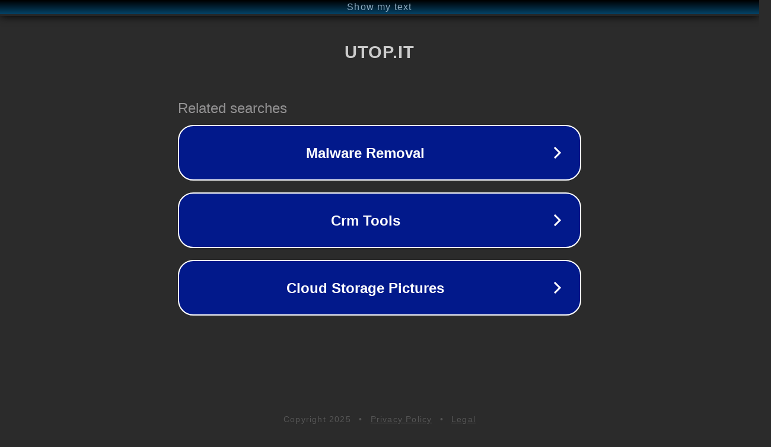

--- FILE ---
content_type: text/html; charset=utf-8
request_url: http://savy.utop.it/
body_size: 1038
content:
<!doctype html>
<html data-adblockkey="MFwwDQYJKoZIhvcNAQEBBQADSwAwSAJBANDrp2lz7AOmADaN8tA50LsWcjLFyQFcb/P2Txc58oYOeILb3vBw7J6f4pamkAQVSQuqYsKx3YzdUHCvbVZvFUsCAwEAAQ==_s89jEzKEVEi99qc038Uc4pHFYwX+FbWwHlnV0/ceGCFU6/teykGu0qoZOzs1C/Zb2pwMKtaiS3GBI/cJgfku3w==" lang="en" style="background: #2B2B2B;">
<head>
    <meta charset="utf-8">
    <meta name="viewport" content="width=device-width, initial-scale=1">
    <link rel="icon" href="[data-uri]">
    <link rel="preconnect" href="https://www.google.com" crossorigin>
</head>
<body>
<div id="target" style="opacity: 0"></div>
<script>window.park = "[base64]";</script>
<script src="/bTqadPoGa.js"></script>
</body>
</html>
